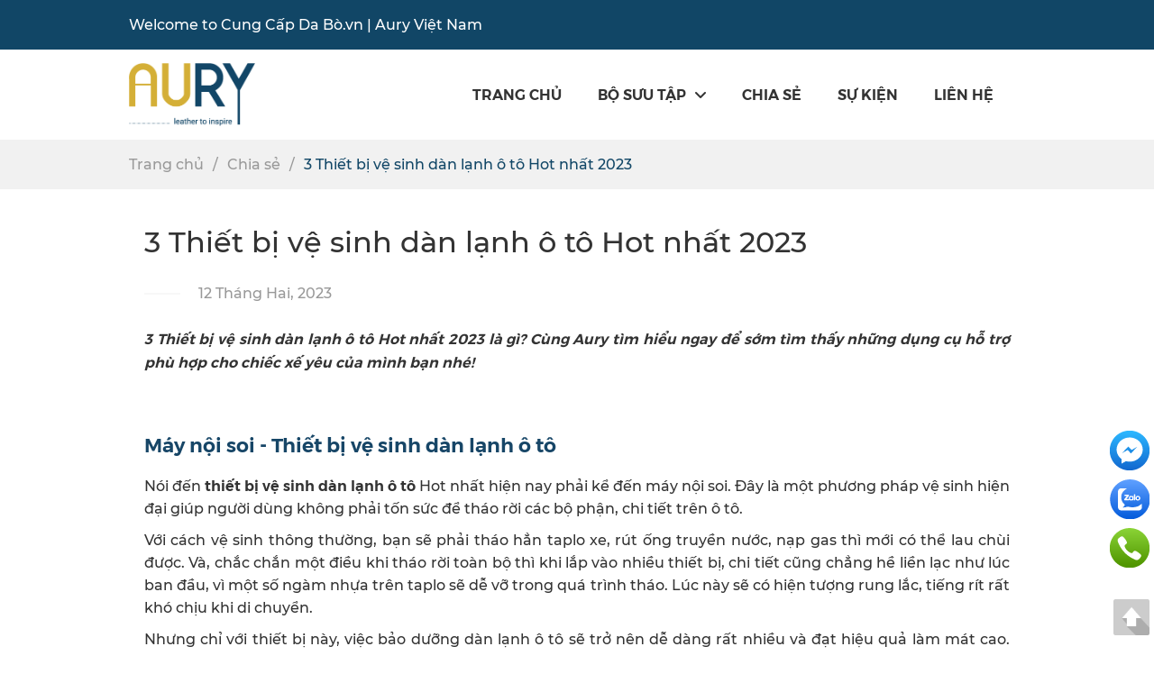

--- FILE ---
content_type: text/html; charset=UTF-8
request_url: https://www.cungcapdabo.vn/chia-se/3-thiet-bi-ve-sinh-dan-lanh-o-to-hot-nhat-2023
body_size: 6685
content:
<!DOCTYPE html>
<html lang="vi">

<head>
	<meta charset="UTF-8">
<meta name="robots" content="index,follow">
<meta http-equiv="X-UA-Compatible" content="IE=edge">
<meta name="viewport" content="width=device-width, initial-scale=1">
<meta name="format-detection" content="telephone=no">
<meta name="title" content="3 Thiết bị vệ sinh dàn lạnh ô tô Hot nhất 2023 | Cungcapdabo.vn">
<meta name="description" content="3 Thiết bị vệ sinh dàn lạnh ô tô Hot nhất 2023 là gì? Cùng Aury tìm hiểu ngay để sớm tìm thấy những dụng cụ hỗ trợ phù hợp cho chiếc xế yêu của mình bạn nhé!">
<meta name="keywords" content="thiết bị vệ sinh dàn lạnh ô tô">
<meta property="og:locale" content="vi_VN">
<meta property="og:type" content="website">
<meta property="og:title" content="3 Thiết bị vệ sinh dàn lạnh ô tô Hot nhất 2023 | Cungcapdabo.vn">
<meta property="og:description" content="3 Thiết bị vệ sinh dàn lạnh ô tô Hot nhất 2023 là gì? Cùng Aury tìm hiểu ngay để sớm tìm thấy những dụng cụ hỗ trợ phù hợp cho chiếc xế yêu của mình bạn nhé!">
<meta property="og:url" content="https://www.cungcapdabo.vn/chia-se/3-thiet-bi-ve-sinh-dan-lanh-o-to-hot-nhat-2023">
<meta property="og:site_name" content="https://www.cungcapdabo.vn/">
<meta property="og:image" content="https://www.cungcapdabo.vn/uploads/images/2023/01/thiet-bi-ve-sinh-dan-lanh-o-to2.jpg">
<meta property="og:image:alt" content="3 Thiết bị vệ sinh dàn lạnh ô tô Hot nhất 2023 | Cungcapdabo.vn">
<meta name="twitter:card" content="summary">
<meta name="twitter:title" content="3 Thiết bị vệ sinh dàn lạnh ô tô Hot nhất 2023 | Cungcapdabo.vn">
<meta name="twitter:domain" content="https://www.cungcapdabo.vn/">
<meta name="twitter:description" content="3 Thiết bị vệ sinh dàn lạnh ô tô Hot nhất 2023 là gì? Cùng Aury tìm hiểu ngay để sớm tìm thấy những dụng cụ hỗ trợ phù hợp cho chiếc xế yêu của mình bạn nhé!">
<meta name="twitter:image" content="https://www.cungcapdabo.vn/uploads/images/2023/01/thiet-bi-ve-sinh-dan-lanh-o-to2.jpg">
<meta name="generator" content="Design by IWEB247">
<meta name="author" content="Design by IWEB247">
<meta name="copyright" content="Design by IWEB247">
<meta name="resource-type" content="Document">
<meta name="distribution" content="Global">
<meta name="revisit-after" content="1 days">
<title>3 Thiết bị vệ sinh dàn lạnh ô tô Hot nhất 2023 | Cungcapdabo.vn</title>
<link rel="canonical" href="https://www.cungcapdabo.vn/chia-se/3-thiet-bi-ve-sinh-dan-lanh-o-to-hot-nhat-2023">
<link rel="icon" href="/uploads/images/Aury---favicon-blue.png" type="image/x-icon">
<link rel="shortcut icon" href="/uploads/images/Aury---favicon-blue.png" type="image/x-icon">
<link rel="stylesheet" href="https://www.cungcapdabo.vn/public/dist/fontawesome/css/all.min.css">
<link rel="stylesheet" href="https://www.cungcapdabo.vn/public/dist/bootstrap/bootstrap.min.css">
<link rel="stylesheet" href="https://www.cungcapdabo.vn/public/dist/mmenu/jquery.mmenu.css">
<link rel="stylesheet" href="https://www.cungcapdabo.vn/public/dist/carousel/owl.carousel.min.css">
<link rel="stylesheet" href="https://www.cungcapdabo.vn/public/dist/styles/style.css">
<link rel="stylesheet" href="https://www.cungcapdabo.vn/public/dist/styles/custom.css">
<link rel="stylesheet" href="https://www.cungcapdabo.vn/public/dist/styles/main.css">
<script src="https://www.cungcapdabo.vn/public/dist/scripts/jquery2.min.js"></script>	<!-- Global site tag (gtag.js) - Google Analytics -->
<script async src="https://www.googletagmanager.com/gtag/js?id=G-31G2ZR3PJ8"></script>
<script>
  window.dataLayer = window.dataLayer || [];
  function gtag(){dataLayer.push(arguments);}
  gtag('js', new Date());

  gtag('config', 'G-31G2ZR3PJ8');
</script>

</head>

<body>
		<div class="wrapper">
		<header>
	<!-- Desktop -->
	<div class="d-none d-lg-block">
		<div class="header">
			<div class="ibg-primary itext-light ipy-15">
				<div class="container">
					Welcome to <a href="/" title="Cung cấp da bò" style="color:white;">Cung Cấp Da Bò</a>.vn | <a href="https://auryvietnam.com/en" title="Aury VietNam" style="color:white;">Aury Việt Nam</a>
				</div>
			</div>
			<div class="container">
				<div class="grid grid-6 gap-30 ipy-15 items-center">
					<div>
						<a rel="nofollow" href="https://auryvietnam.com/en">
							<img class="logo" src="/uploads/files/logo.png" alt="Logo">
						</a>
					</div>
					<div class="span-5">
						<nav class="menu-top">
	<div class="container">
		<ul class="nav-menu d-flex justify-content-end">
												<li><a href="/">Trang chủ</a>
											</li>
									<li><a href="#">Bộ sưu tập<i class="fa-solid fa-angle-down iml-10"></i></a>
													<ul class="submenu">
																	<li><a href="https://www.cungcapdabo.vn/c-san-pham/co-dien">Cổ điền</a>
																			</li>
																	<li><a href="https://www.cungcapdabo.vn/c-san-pham/dap-van">Dập vân</a>
																			</li>
																	<li><a href="https://www.cungcapdabo.vn/c-san-pham/nubuck">Nubuck</a>
																			</li>
																	<li><a href="https://www.cungcapdabo.vn/c-san-pham/tron-va-bong">Trơn và bóng</a>
																			</li>
																	<li><a href="https://www.cungcapdabo.vn/c-san-pham/mem-mai">Mềm mại</a>
																			</li>
															</ul>
											</li>
									<li><a href="https://www.cungcapdabo.vn/chia-se">Chia sẻ</a>
											</li>
									<li><a href="https://www.cungcapdabo.vn/su-kien">SỰ KIỆN</a>
											</li>
									<li><a href="/lien-he">Liên hệ</a>
											</li>
									</ul>
	</div>
</nav>					</div>
				</div>
			</div>
					</div>
	</div>
	<!-- Mobile -->
	<div class="d-lg-none">
		<div class="block-mobile-nav d-flex justify-content-between align-items-center">
			<a class="p-3 btn-menu" href="#menu-mobi">
				<i class="iwe iwe-bars-primary"></i><span class="sr-only">Menu</span>
			</a>
			<a class="p-2" href="/"><img class="logo" src="/uploads/files/logo.png" alt="Logo"></a>
			<a class="p-3" data-toggle="collapse" href="#collapseMBsearch" role="button" aria-expanded="false" aria-controls="collapseMBsearch"><i class="iwe iwe-search-primary"></i><span class="sr-only">Search</span></a>
		</div>
		<div class="dropfrm-search collapse" id="collapseMBsearch">
			<div class="nav-search">
				<form action="https://www.cungcapdabo.vn/tim-kiem" method="GET">
					<div class="input-group">
						<input type="text" name="keyword" class="form-control rounded-0" placeholder="Từ khóa..." value="">
						<div class="input-group-append">
							<button class="btn rounded-0 ibg-primary text-white" type="submit"><i class="iwe iwe-search-white"></i></button>
						</div>
					</div>
				</form>
			</div>
		</div>
		<nav id="menu-mobi">
  <div id="panel-menu">
    <ul>
                        <li><a href="/">Trang chủ</a>
                      </li>
                  <li><a href="#">Bộ sưu tập</a>
                          <ul>
                                  <li><a href="https://www.cungcapdabo.vn/c-san-pham/co-dien">Cổ điền</a>
                                      </li>
                                  <li><a href="https://www.cungcapdabo.vn/c-san-pham/dap-van">Dập vân</a>
                                      </li>
                                  <li><a href="https://www.cungcapdabo.vn/c-san-pham/nubuck">Nubuck</a>
                                      </li>
                                  <li><a href="https://www.cungcapdabo.vn/c-san-pham/tron-va-bong">Trơn và bóng</a>
                                      </li>
                                  <li><a href="https://www.cungcapdabo.vn/c-san-pham/mem-mai">Mềm mại</a>
                                      </li>
                              </ul>
                      </li>
                  <li><a href="https://www.cungcapdabo.vn/chia-se">Chia sẻ</a>
                      </li>
                  <li><a href="https://www.cungcapdabo.vn/su-kien">SỰ KIỆN</a>
                      </li>
                  <li><a href="/lien-he">Liên hệ</a>
                      </li>
                  </ul>
  </div>
</nav>	</div>
</header>		<main>
			<div class='block-breadcrumb py-15 ibg-f1'><div class='container'><ul class='breadcrumb'><li><a href="https://www.cungcapdabo.vn/">Trang chủ</a></li><li><a href="https://www.cungcapdabo.vn/chia-se">Chia sẻ</a></li><li class="active">3 Thiết bị vệ sinh dàn lạnh ô tô Hot nhất 2023</li></ul></div></div>

  <div class="page-detail-news py-40">
    <div class="container">
      <div class="max-960">
        <h1 class="itext-32 font-medium">3 Thiết bị vệ sinh dàn lạnh ô tô Hot nhất 2023</h1>
        <div class="relative itext-999 imt-25">
          <div class="iw-40 ih-1 ibg-f1 absolute top-2/4 left-0 translate-y--2/4"></div>
          <div class="ipl-60">12 Tháng Hai, 2023</div>
        </div>
        <div class="block-editor-content tableOfContent imt-25">
          <div class="content text-justify"><p style="text-align: justify;"><em><strong>3 Thiết bị vệ sinh dàn lạnh ô tô Hot nhất 2023 là gì? Cùng Aury tìm hiểu ngay để sớm tìm thấy những dụng cụ hỗ trợ phù hợp cho chiếc xế yêu của mình bạn nhé!</strong></em></p>

<p style="text-align: justify;">&nbsp;</p>

<h2 style="text-align: justify;"><span style="color:#174667;"><strong>Máy nội soi - Thiết bị vệ sinh dàn lạnh ô tô</strong></span></h2>

<p style="text-align: justify;">Nói đến <strong>thiết bị vệ sinh dàn lạnh ô tô</strong> Hot nhất hiện nay phải kể đến máy nội soi. Đây là một phương pháp vệ sinh hiện đại giúp người dùng không phải tốn sức để tháo rời các bộ phận, chi tiết trên ô tô.&nbsp;</p>

<p style="text-align: justify;">Với cách vệ sinh thông thường, bạn sẽ phải tháo hẳn taplo xe, rút ống truyền nước, nạp gas thì mới có thể lau chùi được. Và, chắc chắn một điều khi tháo rời toàn bộ thì khi lắp vào nhiều thiết bị, chi tiết cũng chẳng hề liền lạc như lúc ban đầu, vì một số ngàm nhựa trên taplo sẽ dễ vỡ trong quá trình tháo. Lúc này sẽ có hiện tượng rung lắc, tiếng rít rất khó chịu khi di chuyển.</p>

<p style="text-align: justify;">Nhưng chỉ với thiết bị này, việc bảo dưỡng dàn lạnh ô tô sẽ trở nên dễ dàng rất nhiều và đạt hiệu quả làm mát cao. Đồng thời, tránh tối đa hiện tượng hỏng, mặt khác cắt giảm đáng kể thời gian và kinh phí cho khách hàng cùng người phụ trách thi công.</p>

<p style="text-align: center;"><img alt="Thiết bị vệ sinh dàn lạnh ô tô" src="/uploads/images/2023/01/thiet-bi-ve-sinh-dan-lanh-o-to3.jpg" style="width: 800px; height: 450px;" title="Thiết bị vệ sinh dàn lạnh ô tô" /></p>

<p style="text-align: center;"><i>Dàn lạnh ô tô được vệ sinh sạch hơn nhờ các thiết bị hỗ trợ</i></p>

<p style="text-align: justify;">&nbsp;</p>

<h2 style="text-align: justify;"><span style="color:#174667;"><strong>Súng phun hơi nước chuyên dụng&nbsp;</strong></span></h2>

<p style="text-align: justify;">Súng phun hơi nước chuyên dụng là<strong> thiết bị vệ sinh dàn lạnh ô tô</strong> khá phổ biến tại các trung tâm bảo dưỡng xe hơi. Với thiết kế nhỏ gọn, sử dụng thường xuyên, thiết bị này có thể rút ngắn thời gian vận hành dàn lạnh xuống ⅓ nên chúng trở thành sự lựa chọn hàng đầu hiện nay.&nbsp;</p>

<p style="text-align: justify;">Có thể thấy, so với việc sử dụng nước bình thường để vệ sinh thì với tốc độ thường sẽ không thể nào xử lý hoàn toàn được. Chính vì thế, súng bắn hơi nước nhiệt ra đời có thể giúp việc vệ sinh trở nên nhẹ nhàng và nhanh chóng nhất có thể.&nbsp;</p>

<p style="text-align: justify;">Hiện nay, thiết bị&nbsp; này được áp dụng rộng rãi trong các quá trình loại bỏ mùi két sắt, xử lý mùi ống hút nước hay tẩy rửa cabin. Áp lực nước cực lớn, cùng với nhiệt độ có thể trở thành &quot;khắc tinh&quot; của những chất làm bẩn bên trong cabin xe.</p>

<p style="text-align: center;"><img alt="Thiết bị vệ sinh dàn lạnh ô tô" src="/uploads/images/2023/01/thiet-bi-ve-sinh-dan-lanh-o-to1.jpg" style="width: 800px; height: 419px;" title="Thiết bị vệ sinh dàn lạnh ô tô" /></p>

<p style="text-align: center;"><em>Súng phun hơi chuyên dụng rất cần để vệ sinh dàn lạnh ô tô</em></p>

<p style="text-align: justify;">&nbsp;</p>

<h2 style="text-align: justify;"><span style="color:#174667;"><strong>Cọ Detail việt nam</strong></span></h2>

<p style="text-align: justify;">Một <strong>thiết bị vệ sinh dàn lạnh ô tô</strong> tuy nhỏ nhưng lại &ldquo;có vỏ&rdquo;. Dụng cụ này sẽ phát huy tối đa tác dụng của nó đối với mỗi khe hở của cánh quạt. Có thể nói, chỉ có loại cọ đặc biệt này mới có thể bảo đảm những ngóc ngách được vệ sinh tốt.</p>

<p style="text-align: justify;">Và, khi mua sắm các thiết bị vệ sinh bạn không cần phải sắm những thiết bị tốn kém nhất, mà quan trọng nhất đó là chất lượng của chúng. Hãy tham khảo và chọn mua những thiết bị thật hữu dụng để công việc vệ sinh dàn lạnh của bạn trở nên nhanh chóng và hiệu quả nhất.&nbsp;</p>

<p style="text-align: center;"><img alt="Thiết bị vệ sinh dàn lạnh ô tô" src="/uploads/images/2023/01/thiet-bi-ve-sinh-dan-lanh-o-to2.jpg" style="width: 800px; height: 450px;" title="Thiết bị vệ sinh dàn lạnh ô tô" /></p>

<p style="text-align: center;"><em>Aury rất mong những chia sẻ từ chúng tôi thật sự hữu ích cho quý khách</em></p>

<p style="text-align: justify;">Hy vọng rằng, những thông tin chia sẻ về <strong>thiết bị vệ sinh dàn lạnh ô tô</strong> trên sẽ hữu dụng và bổ ích với những ai đang có nhu cầu tham khảo một số thiết bị, dụng cụ để bảo dưỡng điều hoà nói riêng như vệ sinh ô tô nói chung. Aury - Nhà cung cấp da bò tại Tp.HCM với nhiều năm kinh nghiệm trong lĩnh vực sản xuất và nhập khẩu da bò.</p>
</div>
          <div class="clearfix"></div>
        </div>
        
        <ul class="flex items-center justify-center gap-20 ipy-15 border-y-1 border-solid border-f1">
          <li class="itext-999">Chia sẻ:</li>
          <li><a href="//www.facebook.com/sharer.php?u=https://www.cungcapdabo.vn/chia-se/3-thiet-bi-ve-sinh-dan-lanh-o-to-hot-nhat-2023" target="_blank" class="itext-999 hover:itext-primary"><i class="fa-brands fa-facebook-f"></i></a></li>
          <li><a href="//twitter.com/share?url=https://www.cungcapdabo.vn/chia-se/3-thiet-bi-ve-sinh-dan-lanh-o-to-hot-nhat-2023" target="_blank" class="itext-999 hover:itext-primary"><i class="fa-brands fa-twitter"></i></a></li>
          <li><a href="//pinterest.com/pin/create/button/?url=https://www.cungcapdabo.vn/chia-se/3-thiet-bi-ve-sinh-dan-lanh-o-to-hot-nhat-2023" target="_blank" class="itext-999 hover:itext-primary"><i class="fa-brands fa-instagram"></i></a></li>
        </ul>
        <div class="row imt-40">
          <div class="col-6">
                          <a class="itext-999 hover:itext-333 uppercase font-bold itext-18" href="https://www.cungcapdabo.vn/chia-se/quy-trinh-ve-sinh-noi-that-o-to-chuan-nhat-hien-nay"><i class="fa-solid fa-chevron-left imr-10"></i>Bài trước</a>
                      </div>
          <div class="col-6 text-right">
                          <a class="itext-999 hover:itext-333 uppercase font-bold itext-18" href="https://www.cungcapdabo.vn/chia-se/3-thiet-bi-ve-sinh-noi-that-o-to-tot-nhat-hien-nay">Bài sau<i class="fa-solid fa-chevron-right iml-10"></i></a>
                      </div>
        </div>
      </div>
    </div>
    <div class="ibg-f1 ipy-40 imt-40 imb--40">
      <div class="container">
        <div class="max-960">
          <h2 class="itext-24 font-bold">Trả lời</h2>
          <div class="itext-666 imt-30">Thư điện tử của bạn sẽ không được hiển thị công khai. Các trường bắt buộc được đánh dấu *</div>
          <form action="https://www.cungcapdabo.vn/comment-post" method="POST" class="imt-30" id="commentPost">
            <input type="hidden" name="post_url" value="https://www.cungcapdabo.vn/chia-se/3-thiet-bi-ve-sinh-dan-lanh-o-to-hot-nhat-2023">
            <label class="imb-10 font-bold">Bình luận</label>
            <textarea name="comment" cols="30" rows="4" class="border-e7 ip-15" class="infomation"></textarea>
            <div class="grid lg:grid-2 gap-15 lg:gap-30 imt-15">
              <div>
                <label for="name" class="imb-10 font-bold">Tên*</label>
                <input name="name" type="text" class="ipx-15 ipy-11 border-1 border-solid border-e7 infomation">
              </div>
              <div>
                <label class="imb-10 font-bold">Email*</label>
                <input name="email" type="text" class="ipx-15 ipy-11 border-1 border-solid border-e7 infomation">
              </div>
            </div>
            <div class="imt-15">
              <label class="imb-10 font-bold">Trang web của bạn</label>
              <input name="website" type="text" class="ipx-15 ipy-11 border-1 border-solid border-e7 infomation">
            </div>
            <div class="notification"></div>
            <div class="imt-15 itext-center">
              <button class="ipx-40 ipy-12 border-0 uppercase ibg-primary itext-light hover:ibg-dark hover:itext-light cursor-pointer">PHẢN HỒI</button>
            </div>
          </form>
        </div>
      </div>
    </div>

      <div class="tocTwo">
        <i class="fa fa-list fa-2x p-2 rounded showToc bg-white" style="display: none;"></i>
        <div class="sToc itext-base border ibg-light pt-10 px-10" style="display: none;">
          <div class="tocHeader d-flex justify-content-between align-items-center pb-10">
            <span><i class="fa fa-list fa-lg mr-10"></i><b class="text-md">Nội dung</b></span>
            <span><i class="fa fa-window-close fa-lg closeToc"></i></span>
          </div>
          <div id="stoc" class="pb-10 border-top"></div>
        </div>
      </div>
    <script>
      $('#commentPost').submit(function(e) {
        e.preventDefault();
        var form = $('#commentPost');
        form.find('.alert').remove();
        $.ajax({
          type: form.attr('method'),
          dataType: "json",
          url: form.attr('action'),
          data: form.serialize(),
          beforeSend: function() {
            $('body').append('<div class="fixLoading"></div>');
          },
          success: function(data) {
            $('body').find('.fixLoading').remove();
            if (data.status == 0) {
              form.find('.notification').html(data.messenger);
            } else if (data.status == 1) {
              form.find('.notification').html(data.messenger);
              form.find('.infomation').val('');
            }
          }
        });
      });
    </script>
    
  </div>
		</main>
		
<footer class="ibg-secondary itext-light ipy-30">
  <div class="container">
    <div class="grid lg:grid-2 gap-20 lg:gap-30">
      <div class="itext-center lg:itext-left"><p>@ 2022 Bản quyền thuộc về Aury Việt Nam</p>
</div>
      <div>
        <ul class="flex items-center justify-center lg:justify-end gap-20 itext-18">
          <li><a href="#" class="itext-light hover:itext-primary"><i class="fa-brands fa-facebook-f"></i></a></li>
          <li><a href="#" class="itext-light hover:itext-primary"><i class="fa-brands fa-instagram"></i></a></li>
          <li><a href="#" class="itext-light hover:itext-primary"><i class="fa-brands fa-twitter"></i></a></li>
        </ul>
      </div>
    </div>
  </div>
</footer>
<a id="return-to-top" class="td-scroll-up td-scroll-up-visible" href="javascript:void(0)"><img src="https://www.cungcapdabo.vn/public/dist/images/back-to-top.png" alt="return to top"></a>
<div class="widget-icon">
        <div class="messenger">
      <div class="box">
        <a href="https://www.messenger.com/t/547967415355265" title="Chat ngay để nhận tư vấn" target="_blank" class="fl-google-messenger">
          <img src="/public/dist/images/messenger.png" alt="icon-messenger">
        </a>
        <div class="text text-xs">Chat ngay để nhận tư vấn</div>
      </div>
    </div>
        <div class="zalo">
      <div class="box">
        <a href="https://zalo.me/0985190677" title="Chat với chúng tôi qua Zalo" target="_blank" class="fl-google-zalo">
          <img src="/public/dist/images/zalo.png" alt="icon-zalo">
        </a>
        <div class="text text-xs">Chat với chúng tôi qua Zalo</div>
      </div>
    </div>
    <div class="call">
    <div class="box" data-toggle="modal" data-target="#widget-icon-phone">
      <a href="javascript:;" title="Gọi ngay" class="fl-google-call">
        <img src="/public/dist/images/call.png" alt="icon-call">
      </a>
      <div class="text text-xs">Gọi ngay</div>
    </div>
  </div>
</div>
<div class="modal fade" id="widget-icon-phone" tabindex="-1" role="dialog" aria-hidden="true">
  <div class="modal-dialog modal-dialog-centered" role="document">
    <div class="modal-content">
      <div class="modal-body">
        <button type="button" class="close" data-dismiss="modal" aria-label="Close">x</button>
        <div class="content">
          <div class="title">Vui lòng để lại số điện thoại, chúng tôi sẽ gọi lại cho bạn sau 5 phút.</div>
          <div class="input-group mb-3">
            <input type="text" class="form-control" placeholder="Số điện thoại của bạn" name="phone">
            <div class="input-group-append">
              <button class="btn btn-yeucau" type="button"><span>Yêu cầu gọi lại</span></button>
            </div>
          </div>
          <div class="note"></div>
                      <div class="other"><span>Hoặc</span></div>
            <div class="info text-center mt-3">
              <div class="title">Liên hệ với chúng tôi qua hotline:</div>
              <div class="hotline">
                <a href="tel:84985190677">(+84) 985190677</a>
              </div>
            </div>
                  </div>
      </div>
      <script>
        $('.btn-yeucau').click(function() {
          $('#widget-icon-phone .note').find('.alert').remove();
          var phone = $("#widget-icon-phone input[name='phone']").val();
          $.ajax({
            type: "post",
            url: "/contact-phone",
            data: {
              phone: phone
            },
            beforeSend: function() {
              $('.btn-yeucau>span').html('<i class="fa fa-spinner fa-spin"></i>');
              $('.btn-yeucau').prop('disabled', true);
            },
            success: function(result) {
              $('.btn-yeucau>span').html('Yêu cầu gọi lại');
              $('.btn-yeucau').prop('disabled', false);
              var data = $.parseJSON(result);
              if (data.status == 1) {
                $("#widget-icon-phone input[name='phone']").val('');
                $('#widget-icon-phone .note').html(data.messenger);
              } else {
                $('#widget-icon-phone .note').html(data.error);
              }
            }
          })
        });
      </script>
    </div>
  </div>
</div>		<script src="https://www.cungcapdabo.vn/public/dist/bootstrap/bootstrap.min.js"></script>
<script src="https://www.cungcapdabo.vn/public/dist/mmenu/jquery.mmenu.js"></script>
<script src="https://www.cungcapdabo.vn/public/dist/carousel/owl.carousel.min.js"></script>
<script src="https://www.cungcapdabo.vn/public/dist/scripts/jquery.lazy.min.js"></script>
<script src="https://www.cungcapdabo.vn/public/dist/scripts/common.js"></script>
<div class="modal fade" id="addToCartDone" tabindex="-1" role="dialog">
  <div class="modal-dialog" role="document">
    <div class="modal-content">
      <div class="modal-header">
        <h3 class="modal-title">THÔNG BÁO</h3>
        <button type="button" class="close" data-dismiss="modal" aria-label="Close"><span aria-hidden="true">&times;</span></button>
      </div>
      <div class="modal-body text-center text-success">Sản phẩm đã được thêm vào giỏ hàng!</div>
    </div>
  </div>
</div>
<script>
  $(".addToCart").click(function() {
    var type = $(this).attr('data-type');
    var id = $(this).attr('data-id');
    var redirect = $(this).attr('data-redirect');
    var qty = 1;
    if (type === 'detail') {
      qty = $("input[name='qty']").val();
    }
    if (type === 'detailHot') {
      qty = $("input[name='qtyHot']").val();
    }
    $.ajax({
      type: "post",
      url: "/gio-hang/them-vao-gio-hang",
      data: {
        id: id,
        qty: qty
      },
      beforeSend: function() {
        $('.addToCart').prop('disabled', true);
      },
      success: function(result) {
        $('.addToCart').prop('disabled', false);
        var data = $.parseJSON(result);
        if (data.status === 1) {
          if (redirect === 'true') {
            window.location.href = "https://www.cungcapdabo.vn/gio-hang"
          } else {
            $('.cart-ajax').html(data.qty);
            $('#addToCartDone').modal('toggle');
          }
        } else {
          console.log(data.messenger)
        }
      }
    });
  });
</script>	</div>
	</body>

</html>

--- FILE ---
content_type: text/css
request_url: https://www.cungcapdabo.vn/public/dist/styles/custom.css
body_size: 1949
content:
/*Header*/

.header .box-search {
    max-width: 300px;
    width: 300px;
}

.header .box-search .form-control::placeholder {
    color: var(--base-color9);
    font-weight: 500;
}

.header .box-search button {
    position: absolute;
    right: 15px;
    top: 50%;
    transform: translateY(-50%);
    background: unset;
    cursor: pointer;
    z-index: 3;
}

/* owlCustom */

.owlCustom .owl-dots {
    text-align: center;
    margin-top: 20px;
}

.owlCustom .owl-dots .owl-dot {
    display: inline-block;
}

.owlCustom .owl-dots .owl-dot span {
    width: 10px;
    height: 10px;
    background: var(--base-colord);
    display: block;
    border-radius: 50%;
    margin-left: 5px;
    margin-right: 5px;
}

.owlCustom .owl-dots .owl-dot.active span {
    background: var(--primary-color);
}

/*Slide*/

.carousel .control {
    position: absolute;
    top: 50%;
    transform: translateY(-50%);
    width: 34px;
    height: 34px;
    line-height: 34px;
    border-radius: 5px;
    background: rgba(0, 0, 0, 0.8);
}

.carousel .control i {
    position: absolute;
    top: 50%;
    left: 50%;
    transform: translate(-50%, -50%);
}

.carousel .control.prev {
    left: 7%;
}

.carousel .control.next {
    right: 7%;
}

@media(max-width: 767.98px) {
    .carousel .carousel-indicators li {
        width: 10px;
        height: 10px;
    }
}

/*HOME*/

.homeReason .item .bg-img {
    width: 90px;
    height: 90px;
}

.homeFeedback .item .img {
    width: 120px;
    height: 120px;
    overflow: hidden;
}

.homeFeedback .item:before {
    content: url('/public/dist/images/quote-left.svg');
    position: absolute;
    top: 0;
    left: 0;
}

.homeFeedback .item:after {
    content: url('/public/dist/images/quote-right.svg');
    position: absolute;
    top: 0;
    right: 0;
}

/*FOOTER*/

.footer .item .social i {
    width: 26px;
    height: 26px;
    line-height: 26px;
}

.footer .block-editor-content {
    line-height: 1.5;
    font-weight: 500;
}

.footer .block-editor-content ul {
    margin: 0;
    padding: 0;
}

.footer .block-editor-content ul li {
    list-style: none;
}

.footer .block-editor-content ul li:before {
    content: url('/public/dist/images/arrow-right-double-primary.svg');
    margin-right: 5px;
}

.footer .block-editor-content a {
    color: var(--base-color6);
}

.footer .block-editor-content iframe {
    width: 100% !important;
    height: 200px !important;
}

.footer-bot p {
    margin-bottom: 0;
}

.footer-bot a {
    color: var(--white);
}

/*SIDEBAR*/

.rightBar ul li .bg-img {
    width: 80px;
    height: 55px;
    min-height: 55px;
    margin-right: 10px;
    float: left;
    position: relative;
}

.rightBar ul li .name-new {
    float: left;
    width: calc(100% - 90px);
}

/*PAGE CONTACT*/

.page-contact .wInput {
    position: relative;
}

.page-contact .wInput i {
    position: absolute;
    color: var(--base-color6);
    top: 15px;
    margin-left: 15px;
}

.page-contact .block-editor-content ol, .page-contact .block-editor-content ul {
    margin-bottom: 15px;
    padding-left: var(--space-sm);
    margin-left: 15px;
    margin-top: 10px;
}

.page-contact .block-editor-content ol li, .page-contact .block-editor-content ul li {
    list-style: inherit;
    margin-bottom: 3px;
}

.page-contact .block-editor-content h1, .page-contact .block-editor-content h2, .page-contact .block-editor-content h3, .page-contact .block-editor-content h4 {
    margin-bottom: 10px;
    margin-top: 15px;
    font-weight: 600;
}

.page-contact .block-map object {
    width: 100%;
    height: 400px;
    margin-bottom: -5px;
}

.page-contact .form-control {
    font-size: var(--text-sm);
    border-radius: 0;
    border-color: var(--base-colorf1);
}

.page-contact input.form-control {
    height: 44px;
    padding-left: 50px;
}

.page-contact textarea.form-control {
    height: 135px;
}

.page-contact textarea.form-control {
    padding-left: 50px;
    padding-top: 9px;
}

.page-contact .form-control::placeholder {
    color: var(--base-color9);
}

.page-contact .error {
    font-size: var(--text-xs);
    position: absolute;
    bottom: 0;
    right: 5px;
}

.page-contact .captchare {
    position: relative;
}

.page-contact .captchare .captcha {
    position: absolute;
    left: 105%;
    background: var(--base-color);
    height: 100%;
    padding-left: 15px;
    padding-right: 15px;
    line-height: 44px;
    letter-spacing: 3px;
    color: var(--white);
}

@media (max-width:575.98px) {
    .page-contact .captchare .captcha {
        left: unset;
        right: 0;
        padding-left: 10px;
        padding-right: 10px;
    }
    .page-contact .captchare .error {
        right: 95px;
    }
}

.page-contact .btn-gui {
    font-size: var(--text-sm);
    padding: 10px 50px;
    color: var(--white);
    border-radius: 0;
}

/* CATALOG PRODUCT */

.styleCat .row {
    margin-right: -3px;
    margin-left: -3px;
}

.styleCat .container-fluid, .styleCat .row>[class*=" col-"], .styleCat .row>[class^=col-] {
    padding-right: 3px;
    padding-left: 3px;
}

.styleCat .info {
    position: absolute;
    bottom: 0;
}

/*PAGE DETAIL PRODUCT*/

.page-detail-product #big .item {
    width: 100%;
    max-height: 465px;
    display: table;
}

.page-detail-product #big .item img {
    max-width: 100%;
    max-height: 465px;
    width: auto;
    margin: auto;
    display: table-cell;
    vertical-align: middle;
}

.page-detail-product #thumbs .item {
    cursor: pointer;
}

.page-detail-product #thumbs .current .item {
    background: var(--base-color9)
}

.page-detail-product #thumbs .item .bg-img {
    padding-top: 100%;
    background-size: contain;
}

.page-detail-product #thumbs .owl-nav .owl-prev, .page-detail-product #thumbs .owl-nav .owl-next {
    position: absolute;
    background: var(--base-color9);
    width: 18px;
    height: 26px;
    text-align: center;
    line-height: 24px;
    top: 50%;
    transform: translateY(-50%);
}

.page-detail-product #thumbs .owl-nav .owl-prev {
    left: 0;
}

.page-detail-product #thumbs .owl-nav .owl-next {
    right: 1px;
}

.page-detail-product .product-qty .control {
    display: flex;
    align-items: center;
    position: relative;
}

.page-detail-product .product-qty a {
    font-weight: bold;
    display: inline-block;
    width: 36px;
    height: 36px;
    text-align: center;
    line-height: 32px;
    border: 1px solid var(--base-colord);
    background-color: white;
}

.page-detail-product .product-qty .control input {
    border-top: 1px solid var(--base-colord);
    border-bottom: 1px solid var(--base-colord);
    border-right: 0;
    border-left: 0;
    height: 36px;
    text-align: center;
    width: 60px;
}

.page-detail-product .product-qty input::-webkit-outer-spin-button, .page-detail-product .product-qty input::-webkit-inner-spin-button {
    -webkit-appearance: none;
    margin: 0;
}

.page-detail-product .product-qty .control input[type=number] {
    -moz-appearance: textfield;
}

.page-detail-product .properti ul {
    margin: 0;
    padding: 0;
}

.page-detail-product .properti ul li {
    list-style: none;
}

.page-detail-product .properti ul li:before {
    content: url('/public/dist/images/arrow-right-circle.svg');
    margin-right: 5px;
}

.page-detail-product .hotOrder .properti ul li:before {
    content: url('/public/dist/images/arrow-right-circle-white.svg');
    margin-right: 5px;
}

/* Widget Icon */

.widget-icon {
    position: fixed;
    right: 5px;
    bottom: 80px;
    z-index: 999;
}

.widget-icon .messenger {
    margin-bottom: 10px;
}

.widget-icon .messenger .box {
    position: relative;
}

.widget-icon .messenger .box .text {
    position: absolute;
    background: rgba(29, 36, 62, 0.7);
    color: var(--white);
    width: 200px;
    left: 115%;
    border-radius: 5px;
    padding: 10px;
    top: 50%;
    transform: translateY(-50%);
    visibility: hidden;
}

.widget-icon .messenger .box:hover .text {
    visibility: visible;
}

.widget-icon .messenger .box .text:before {
    content: "";
    left: -10px;
    transform: rotateZ(0);
    display: unset!important;
    border-color: transparent rgba(29, 36, 62, 0.7) transparent transparent!important;
    position: absolute;
    top: 50%;
    margin-top: -5px;
    border-width: 5px;
    border-style: solid;
}

.widget-icon .cart {
    margin-bottom: 10px;
}

.widget-icon .cart .box {
    position: relative;
}

.widget-icon .cart .box .box-cart {
    position: relative;
}

.widget-icon .cart .box .box-cart .cart-ajax {
    position: absolute;
    width: 20px;
    height: 20px;
    background: var(--primary-color);
    text-align: center;
    font-size: 10px;
    border-radius: 50%;
    line-height: 21px;
    left: -2px;
    top: -5px;
    color: var(--white);
}

.widget-icon .cart .box .text {
    position: absolute;
    background: rgba(29, 36, 62, 0.7);
    color: var(--white);
    width: 200px;
    left: 115%;
    border-radius: 5px;
    padding: 10px;
    top: 50%;
    transform: translateY(-50%);
    visibility: hidden;
}

.widget-icon .cart .box:hover .text {
    visibility: visible;
}

.widget-icon .cart .box .text:before {
    content: "";
    left: -10px;
    transform: rotateZ(0);
    display: unset!important;
    border-color: transparent rgba(29, 36, 62, 0.7) transparent transparent!important;
    position: absolute;
    top: 50%;
    margin-top: -5px;
    border-width: 5px;
    border-style: solid;
}

.widget-icon .zalo {
    margin-bottom: 10px;
}

.widget-icon .zalo .box {
    position: relative;
}

.widget-icon .zalo .box .text {
    position: absolute;
    background: rgba(29, 36, 62, 0.7);
    color: var(--white);
    width: 200px;
    left: 115%;
    border-radius: 5px;
    padding: 10px;
    top: 50%;
    transform: translateY(-50%);
    visibility: hidden;
}

.widget-icon .zalo .box:hover .text {
    visibility: visible;
}

.widget-icon .zalo .box .text:before {
    content: "";
    left: -10px;
    transform: rotateZ(0);
    display: unset!important;
    border-color: transparent rgba(29, 36, 62, 0.7) transparent transparent!important;
    position: absolute;
    top: 50%;
    margin-top: -5px;
    border-width: 5px;
    border-style: solid;
}

.widget-icon .call {
    margin-bottom: 10px;
}

.widget-icon .call .box {
    position: relative;
}

.widget-icon .call .box .text {
    position: absolute;
    background: rgba(29, 36, 62, 0.7);
    color: var(--white);
    width: 200px;
    left: 115%;
    border-radius: 5px;
    padding: 10px;
    top: 50%;
    transform: translateY(-50%);
    visibility: hidden;
}

.widget-icon .call .box:hover .text {
    visibility: visible;
}

.widget-icon .call .box .text:before {
    content: "";
    left: -10px;
    transform: rotateZ(0);
    display: unset!important;
    border-color: transparent rgba(29, 36, 62, 0.7) transparent transparent!important;
    position: absolute;
    top: 50%;
    margin-top: -5px;
    border-width: 5px;
    border-style: solid;
}

#widget-icon-phone .modal-body {
    padding: 0;
}

#widget-icon-phone .modal-body .close {
    font-family: monospace;
    position: absolute;
    top: 3px;
    right: 10px;
}

#widget-icon-phone .modal-body .content {
    padding: 40px;
}

#widget-icon-phone .modal-body .content .title {
    text-align: center;
    font-weight: 600;
    margin-bottom: 15px;
}

#widget-icon-phone .modal-body .content .form-control {
    padding-bottom: 10px;
    height: auto;
    border-right: unset;
}

#widget-icon-phone .modal-body .content .form-control::placeholder {
    font-size: var(--text-sm)
}

#widget-icon-phone .modal-body .content .btn-yeucau {
    background: transparent;
    border: 1px solid #ced4da;
    padding: 3px;
    border-left: 0;
}

#widget-icon-phone .modal-body .content .btn-yeucau>span {
    background: var(--primary-color);
    font-size: var(--text-sm);
    color: var(--white);
    padding: 10px 15px;
    border-radius: 5px;
    display: block;
}

#widget-icon-phone .modal-body .content .other {
    border-bottom: 1px solid var(--base-colord);
    height: 15px;
    opacity: 0.7;
    position: relative;
}

#widget-icon-phone .modal-body .content .other span {
    font-size: var(--text-xs);
    background: var(--white);
    color: var(--base-color9);
    position: absolute;
    left: 50%;
    transform: translateX(-50%);
}

#widget-icon-phone .modal-body .content .info .hotline {
    font-size: var(--text-xl);
    font-weight: bold;
    font-family: sans-serif;
}
.items-news a:hover .news-img:before {
    content: '';
    transition: all .3s ease;
}
.items-news a:hover .news-img:before {
    background-color: rgba(0, 0, 0, 0.3);
    position: absolute;
    top: 0;
    left: 0;
    bottom: 0;
    right: 0;
    z-index: 1;
}
.items-news a:hover .news-img i {
    display: block;
}



--- FILE ---
content_type: text/javascript
request_url: https://www.cungcapdabo.vn/public/dist/scripts/common.js
body_size: 406
content:
(function($){
    "use strict";
    // lazy load
    $('.lazy').lazy();
    // Check email
    function isEmail(email){
        var re = /^(([^<>()\[\]\\.,;:\s@"]+(\.[^<>()\[\]\\.,;:\s@"]+)*)|(".+"))@((\[[0-9]{1,3}\.[0-9]{1,3}\.[0-9]{1,3}\.[0-9]{1,3}])|(([a-zA-Z\-0-9]+\.)+[a-zA-Z]{2,}))$/;
        return re.test(email);
    }
    // Check number
    function isNum(number){
        var charCode = (number.which) ? number.which : number.keyCode
        return !(charCode > 31 && (charCode < 48 || charCode > 57));
    }
    // Menu mobile
    $('nav#menu-mobi').mmenu({});
    // Active menu
    $(".menu-top ul li a").each(function(){
        var current_page_URL = location.href;
        if($(this).attr("href") !== "#"){
            var target_URL = $(this).prop("href");
            if(target_URL == current_page_URL){
                $('.menu-top ul li a').parent('li').removeClass('active');
                $(this).parent('li').addClass('active');
            }
        }
    });
    // Fixed menu top
  	var heightTop = jQuery('.header-top').outerHeight();
  	jQuery(window).scroll(function(){
  	    var scrollTop = jQuery(this).scrollTop();
        	var w = window.innerWidth;
        	if(scrollTop > heightTop){
            	jQuery('.header-top').addClass('fadeInDown fixed');
        	}else{
          	jQuery('.header-top').removeClass('fadeInDown fixed');
      	}
  	});
    // Scroll to top
    $(window).scroll(function(){
        if($(this).scrollTop() >= 200){
            $('#return-to-top').addClass('td-scroll-up-visible');
        }else{
            $('#return-to-top').removeClass('td-scroll-up-visible');
        }
    });
    $('#return-to-top').click(function(){
        $('body,html').animate({
            scrollTop : 0
        }, 'slow');
    });
})(jQuery);